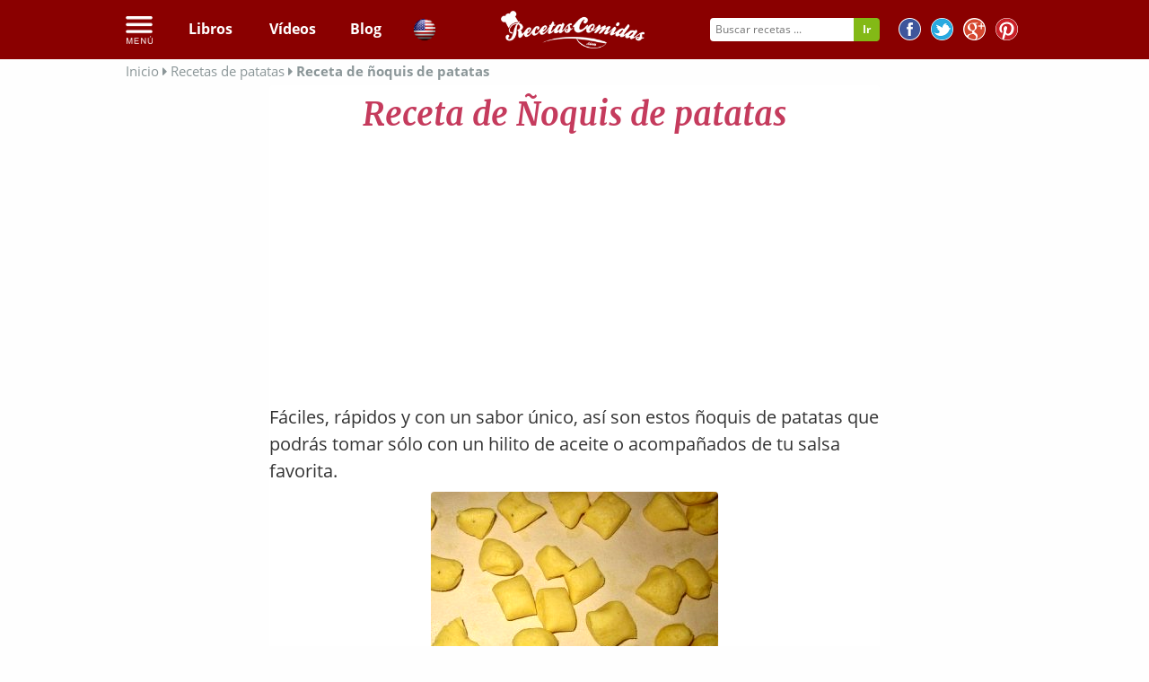

--- FILE ---
content_type: text/html; charset=utf-8
request_url: https://www.google.com/recaptcha/api2/aframe
body_size: 266
content:
<!DOCTYPE HTML><html><head><meta http-equiv="content-type" content="text/html; charset=UTF-8"></head><body><script nonce="Cmmv5PSJ0TektduCivUKxw">/** Anti-fraud and anti-abuse applications only. See google.com/recaptcha */ try{var clients={'sodar':'https://pagead2.googlesyndication.com/pagead/sodar?'};window.addEventListener("message",function(a){try{if(a.source===window.parent){var b=JSON.parse(a.data);var c=clients[b['id']];if(c){var d=document.createElement('img');d.src=c+b['params']+'&rc='+(localStorage.getItem("rc::a")?sessionStorage.getItem("rc::b"):"");window.document.body.appendChild(d);sessionStorage.setItem("rc::e",parseInt(sessionStorage.getItem("rc::e")||0)+1);localStorage.setItem("rc::h",'1769875101564');}}}catch(b){}});window.parent.postMessage("_grecaptcha_ready", "*");}catch(b){}</script></body></html>

--- FILE ---
content_type: application/javascript
request_url: https://recetascomidas.com/js/routing?callback=fos.Router.setData
body_size: 269
content:
/**/fos.Router.setData({"base_url":"","routes":{"suggested_search":{"tokens":[["variable","\/","[^\/]++","keyword"],["text","\/recetas\/de\/s"]],"defaults":[],"requirements":[],"hosttokens":[["text","recetascomidas.com"]],"methods":[],"schemes":[]},"validate_recipe_name":{"tokens":[["text","\/mododios\/validate\/recipe\/name"]],"defaults":[],"requirements":[],"hosttokens":[],"methods":[],"schemes":[]}},"prefix":"","host":"recetascomidas.com","scheme":"https"});